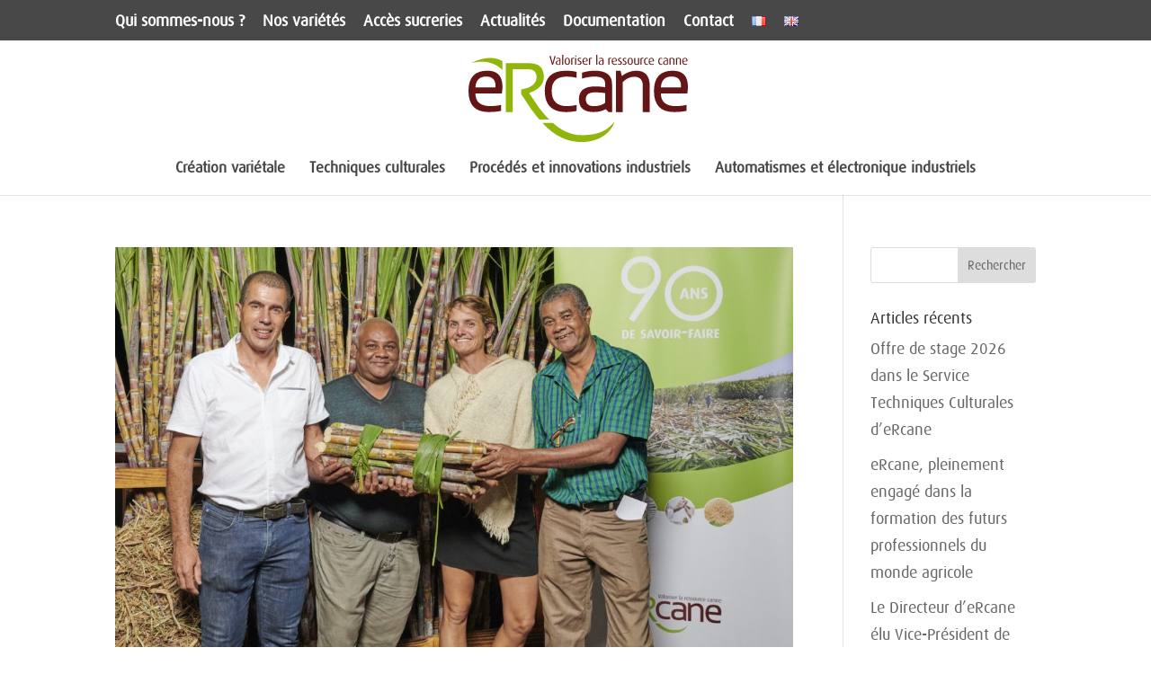

--- FILE ---
content_type: text/css
request_url: https://www.ercane.re/wp-content/themes/DiviChild/style.css?ver=4.14.9
body_size: 107
content:
/*
 Theme Name:  Divi Child Theme
 Theme URI:    http://www.elegantthemes.com/gallery/divi/
 Description:  Child Theme for Divi
 Author:       Jonathan THOMAS
 Author URI:   https://nathan.re
 Template:     Divi
 Version:      1.0.0
*/

/*****Add any custom CSS below this line*****/


--- FILE ---
content_type: text/css
request_url: https://www.ercane.re/wp-content/et-cache/global/et-divi-customizer-global.min.css?ver=1768979157
body_size: 2442
content:
body,.et_pb_column_1_2 .et_quote_content blockquote cite,.et_pb_column_1_2 .et_link_content a.et_link_main_url,.et_pb_column_1_3 .et_quote_content blockquote cite,.et_pb_column_3_8 .et_quote_content blockquote cite,.et_pb_column_1_4 .et_quote_content blockquote cite,.et_pb_blog_grid .et_quote_content blockquote cite,.et_pb_column_1_3 .et_link_content a.et_link_main_url,.et_pb_column_3_8 .et_link_content a.et_link_main_url,.et_pb_column_1_4 .et_link_content a.et_link_main_url,.et_pb_blog_grid .et_link_content a.et_link_main_url,body .et_pb_bg_layout_light .et_pb_post p,body .et_pb_bg_layout_dark .et_pb_post p{font-size:18px}.et_pb_slide_content,.et_pb_best_value{font-size:20px}#et_search_icon:hover,.mobile_menu_bar:before,.mobile_menu_bar:after,.et_toggle_slide_menu:after,.et-social-icon a:hover,.et_pb_sum,.et_pb_pricing li a,.et_pb_pricing_table_button,.et_overlay:before,.entry-summary p.price ins,.et_pb_member_social_links a:hover,.et_pb_widget li a:hover,.et_pb_filterable_portfolio .et_pb_portfolio_filters li a.active,.et_pb_filterable_portfolio .et_pb_portofolio_pagination ul li a.active,.et_pb_gallery .et_pb_gallery_pagination ul li a.active,.wp-pagenavi span.current,.wp-pagenavi a:hover,.nav-single a,.tagged_as a,.posted_in a{color:#484848}.et_pb_contact_submit,.et_password_protected_form .et_submit_button,.et_pb_bg_layout_light .et_pb_newsletter_button,.comment-reply-link,.form-submit .et_pb_button,.et_pb_bg_layout_light .et_pb_promo_button,.et_pb_bg_layout_light .et_pb_more_button,.et_pb_contact p input[type="checkbox"]:checked+label i:before,.et_pb_bg_layout_light.et_pb_module.et_pb_button{color:#484848}.footer-widget h4{color:#484848}.et-search-form,.nav li ul,.et_mobile_menu,.footer-widget li:before,.et_pb_pricing li:before,blockquote{border-color:#484848}.et_pb_counter_amount,.et_pb_featured_table .et_pb_pricing_heading,.et_quote_content,.et_link_content,.et_audio_content,.et_pb_post_slider.et_pb_bg_layout_dark,.et_slide_in_menu_container,.et_pb_contact p input[type="radio"]:checked+label i:before{background-color:#484848}.container,.et_pb_row,.et_pb_slider .et_pb_container,.et_pb_fullwidth_section .et_pb_title_container,.et_pb_fullwidth_section .et_pb_title_featured_container,.et_pb_fullwidth_header:not(.et_pb_fullscreen) .et_pb_fullwidth_header_container{max-width:1170px}.et_boxed_layout #page-container,.et_boxed_layout.et_non_fixed_nav.et_transparent_nav #page-container #top-header,.et_boxed_layout.et_non_fixed_nav.et_transparent_nav #page-container #main-header,.et_fixed_nav.et_boxed_layout #page-container #top-header,.et_fixed_nav.et_boxed_layout #page-container #main-header,.et_boxed_layout #page-container .container,.et_boxed_layout #page-container .et_pb_row{max-width:1330px}a{color:#91b508}#top-header,#et-secondary-nav li ul{background-color:#484848}.et_header_style_centered .mobile_nav .select_page,.et_header_style_split .mobile_nav .select_page,.et_nav_text_color_light #top-menu>li>a,.et_nav_text_color_dark #top-menu>li>a,#top-menu a,.et_mobile_menu li a,.et_nav_text_color_light .et_mobile_menu li a,.et_nav_text_color_dark .et_mobile_menu li a,#et_search_icon:before,.et_search_form_container input,span.et_close_search_field:after,#et-top-navigation .et-cart-info{color:#484848}.et_search_form_container input::-moz-placeholder{color:#484848}.et_search_form_container input::-webkit-input-placeholder{color:#484848}.et_search_form_container input:-ms-input-placeholder{color:#484848}#main-header .nav li ul a{color:#ffffff}#top-header,#top-header a,#et-secondary-nav li li a,#top-header .et-social-icon a:before{font-size:18px}#top-menu li a{font-size:17px}body.et_vertical_nav .container.et_search_form_container .et-search-form input{font-size:17px!important}#top-menu li.current-menu-ancestor>a,#top-menu li.current-menu-item>a,#top-menu li.current_page_item>a{color:#641515}#main-footer{background-color:#484848}#main-footer .footer-widget h4,#main-footer .widget_block h1,#main-footer .widget_block h2,#main-footer .widget_block h3,#main-footer .widget_block h4,#main-footer .widget_block h5,#main-footer .widget_block h6{color:#ffffff}.footer-widget li:before{border-color:#484848}#footer-widgets .footer-widget li:before{top:12.3px}#footer-bottom{background-color:#ffffff}#footer-info,#footer-info a{color:#484848}#footer-info{font-size:16px}@media only screen and (min-width:981px){.et_header_style_left #et-top-navigation,.et_header_style_split #et-top-navigation{padding:65px 0 0 0}.et_header_style_left #et-top-navigation nav>ul>li>a,.et_header_style_split #et-top-navigation nav>ul>li>a{padding-bottom:65px}.et_header_style_split .centered-inline-logo-wrap{width:130px;margin:-130px 0}.et_header_style_split .centered-inline-logo-wrap #logo{max-height:130px}.et_pb_svg_logo.et_header_style_split .centered-inline-logo-wrap #logo{height:130px}.et_header_style_centered #top-menu>li>a{padding-bottom:23px}.et_header_style_slide #et-top-navigation,.et_header_style_fullscreen #et-top-navigation{padding:56px 0 56px 0!important}.et_header_style_centered #main-header .logo_container{height:130px}.et_header_style_centered #logo{max-height:98%}.et_pb_svg_logo.et_header_style_centered #logo{height:98%}.et-fixed-header#top-header,.et-fixed-header#top-header #et-secondary-nav li ul{background-color:#484848}.et-fixed-header #top-menu a,.et-fixed-header #et_search_icon:before,.et-fixed-header #et_top_search .et-search-form input,.et-fixed-header .et_search_form_container input,.et-fixed-header .et_close_search_field:after,.et-fixed-header #et-top-navigation .et-cart-info{color:#484848!important}.et-fixed-header .et_search_form_container input::-moz-placeholder{color:#484848!important}.et-fixed-header .et_search_form_container input::-webkit-input-placeholder{color:#484848!important}.et-fixed-header .et_search_form_container input:-ms-input-placeholder{color:#484848!important}.et-fixed-header #top-menu li.current-menu-ancestor>a,.et-fixed-header #top-menu li.current-menu-item>a,.et-fixed-header #top-menu li.current_page_item>a{color:#641515!important}}@media only screen and (min-width:1462px){.et_pb_row{padding:29px 0}.et_pb_section{padding:58px 0}.single.et_pb_pagebuilder_layout.et_full_width_page .et_post_meta_wrapper{padding-top:87px}.et_pb_fullwidth_section{padding:0}}@font-face{font-family:'Dax-R';src:url('/wp-content/themes/DiviChild/fonts/Dax/Dax-Regular.ttf');font-weight:400;font-style:normal}@font-face{font-family:'Dax-M';src:url('/wp-content/themes/DiviChild/fonts/Dax/Dax-Medium.ttf');font-style:normal}@font-face{font-family:'Dax-L';src:url('/wp-content/themes/DiviChild/fonts/Dax/Dax-Light.ttf');font-style:normal}@font-face{font-family:'Dax-B';src:url('/wp-content/themes/DiviChild/fonts/Dax/Dax-Bold.ttf');font-style:normal}body,html{font-family:"Dax-R",Arial,Verdana,Helvetica,sans-serif}strong{font-family:"Dax-B",Arial,Verdana,Helvetica,sans-serif}a.btn-lien-interne{background:#484848;width:80%;color:#FFF;padding:12px;text-align:center;float:left;margin:5px 0}.sousmenufix{position:sticky}table.table-2col{border:0}table.table-2col tr td{border:0;vertical-align:top;padding:10px 15px 10px 10px;text-align:justify;width:50%}@media (max-width:768px){table.table-2col tr td{width:100%;clear:both;display:block}}.titre-sep h3:before{display:inline-block;margin:0 20px 8px 20px;height:1px;content:" ";text-shadow:none;background-color:#484848;width:140px}.titre-sep h3:after{display:inline-block;margin:0 20px 8px 20px;height:1px;content:" ";text-shadow:none;background-color:#484848;width:140px}#et-secondary-menu{float:left}.et_header_style_centered header#main-header.et-fixed-header .logo_container{padding:10px 0}#main-footer .footer-widget h4{margin-bottom:15px}#footer-info{width:100%}#footer-info a.htc{float:right}.et_pb_scroll_top.et-pb-icon{background:transparent;border:1px solid #91B508;color:#91B508;border-radius:0;margin-right:50px}.home-last-posts .et_pb_blog_grid .et_pb_post{border:0;background-color:transparent;padding:0}.home-last-posts .et_pb_image_container{margin:-20px -20px 0}.home-last-posts .et_pb_post .entry-featured-image-url{margin-bottom:15px}.home-last-posts .et_pb_blog_grid h2{padding:15px 0;border-top:1px solid #91B508;border-bottom:1px solid #91B508;margin:0 -20px}.et_pb_fh_post_carousel_content{display:none;visibility:hidden}.et_pb_fh_post_carousel_image_top .owl-item{padding:0 15px}.et_pb_fh_post_carousel_image{height:220px;overflow:hidden}@media (min-width:981px){body.page-id-16 #identite .et_pb_column{margin-right:0;padding:0 15px}body.page-id-16 #identite .et_pb_column_1_4{width:25%}body.page-id-16 #identite .et_pb_column_1_2{width:50%}}body.blog #main-content .container:before{background:none}body.blog #sidebar{display:none}body.blog #left-area article:first-child{width:49%;float:left;margin-right:1%;background:transparent;min-height:450px}body.blog #left-area article:nth-child(2){width:49%;margin-right:1%;float:right;background:transparent;min-height:450px}body.blog #left-area article{float:left;width:32%;margin-right:1%;background-color:#91b5083b;min-height:350px}body.blog #left-area article h2{text-align:center;color:#91B508;font-size:20px;padding:0 8px}body.blog #left-area article p{text-align:center;color:#6E6E6E;font-size:14px;padding:0 8px}body.blog .et_pb_post .entry-featured-image-url{max-height:400px;overflow:hidden}@media (max-width:768px){body.blog #left-area article:first-child,body.blog #left-area article:nth-child(2){width:100%}body.blog #left-area article{width:49%}}p.extrait{display:none}@media (min-width:981px){body.blog #left-area{width:100%;padding:23px 0px 0px!important;float:none!important}body.blog #left-area article:first-child{width:49%;float:left;margin-right:1%}body.blog #left-area article:nth-child(2){width:49%;margin-right:1%;float:right}body.blog #left-area article{float:left;width:32%;margin-right:1%}}ul.arrowG{margin-left:0;padding-left:0}ul.arrowG li{padding-top:15px;list-style-type:none}ul.arrowG li:before{content:"› "}body.blog .et_pb_post .entry-featured-image-url{max-height:200px;overflow:hidden}body.blog .et_pb_post.sticky .entry-featured-image-url{max-height:400px;overflow:hidden}